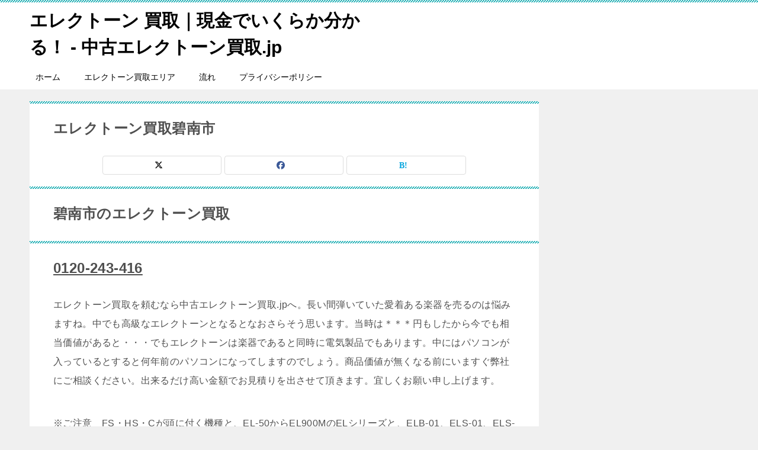

--- FILE ---
content_type: text/html; charset=UTF-8
request_url: https://xn--icko9ewgmb3c5995anqjod8527d.jp/aichi/hekinansi/
body_size: 11456
content:
<!doctype html>
<html lang="ja" class="col2 layout-footer-show">
<head>
	<meta charset="UTF-8">
	<meta name="viewport" content="width=device-width, initial-scale=1">
	<link rel="profile" href="http://gmpg.org/xfn/11">

	<title>エレクトーン買取碧南市 ｜ エレクトーン 買取｜現金でいくらか分かる！ &#8211; 中古エレクトーン買取.jp</title>
<meta name='robots' content='max-image-preview:large' />
	<script>
		var shf = 1;
		var lso = 1;
		var ajaxurl = 'https://xn--icko9ewgmb3c5995anqjod8527d.jp/h_bz2021/wp-admin/admin-ajax.php';
		var sns_cnt = false;
			</script>
	<link rel="alternate" type="application/rss+xml" title="エレクトーン 買取｜現金でいくらか分かる！ - 中古エレクトーン買取.jp &raquo; フィード" href="https://xn--icko9ewgmb3c5995anqjod8527d.jp/feed/" />
<link rel="alternate" type="application/rss+xml" title="エレクトーン 買取｜現金でいくらか分かる！ - 中古エレクトーン買取.jp &raquo; コメントフィード" href="https://xn--icko9ewgmb3c5995anqjod8527d.jp/comments/feed/" />
<link rel="alternate" type="application/rss+xml" title="エレクトーン 買取｜現金でいくらか分かる！ - 中古エレクトーン買取.jp &raquo; エレクトーン買取碧南市 のコメントのフィード" href="https://xn--icko9ewgmb3c5995anqjod8527d.jp/aichi/hekinansi/feed/" />
<link rel="alternate" title="oEmbed (JSON)" type="application/json+oembed" href="https://xn--icko9ewgmb3c5995anqjod8527d.jp/wp-json/oembed/1.0/embed?url=https%3A%2F%2Fxn--icko9ewgmb3c5995anqjod8527d.jp%2Faichi%2Fhekinansi%2F" />
<link rel="alternate" title="oEmbed (XML)" type="text/xml+oembed" href="https://xn--icko9ewgmb3c5995anqjod8527d.jp/wp-json/oembed/1.0/embed?url=https%3A%2F%2Fxn--icko9ewgmb3c5995anqjod8527d.jp%2Faichi%2Fhekinansi%2F&#038;format=xml" />
<style id='wp-img-auto-sizes-contain-inline-css' type='text/css'>
img:is([sizes=auto i],[sizes^="auto," i]){contain-intrinsic-size:3000px 1500px}
/*# sourceURL=wp-img-auto-sizes-contain-inline-css */
</style>
<style id='wp-emoji-styles-inline-css' type='text/css'>

	img.wp-smiley, img.emoji {
		display: inline !important;
		border: none !important;
		box-shadow: none !important;
		height: 1em !important;
		width: 1em !important;
		margin: 0 0.07em !important;
		vertical-align: -0.1em !important;
		background: none !important;
		padding: 0 !important;
	}
/*# sourceURL=wp-emoji-styles-inline-css */
</style>
<style id='wp-block-library-inline-css' type='text/css'>
:root{--wp-block-synced-color:#7a00df;--wp-block-synced-color--rgb:122,0,223;--wp-bound-block-color:var(--wp-block-synced-color);--wp-editor-canvas-background:#ddd;--wp-admin-theme-color:#007cba;--wp-admin-theme-color--rgb:0,124,186;--wp-admin-theme-color-darker-10:#006ba1;--wp-admin-theme-color-darker-10--rgb:0,107,160.5;--wp-admin-theme-color-darker-20:#005a87;--wp-admin-theme-color-darker-20--rgb:0,90,135;--wp-admin-border-width-focus:2px}@media (min-resolution:192dpi){:root{--wp-admin-border-width-focus:1.5px}}.wp-element-button{cursor:pointer}:root .has-very-light-gray-background-color{background-color:#eee}:root .has-very-dark-gray-background-color{background-color:#313131}:root .has-very-light-gray-color{color:#eee}:root .has-very-dark-gray-color{color:#313131}:root .has-vivid-green-cyan-to-vivid-cyan-blue-gradient-background{background:linear-gradient(135deg,#00d084,#0693e3)}:root .has-purple-crush-gradient-background{background:linear-gradient(135deg,#34e2e4,#4721fb 50%,#ab1dfe)}:root .has-hazy-dawn-gradient-background{background:linear-gradient(135deg,#faaca8,#dad0ec)}:root .has-subdued-olive-gradient-background{background:linear-gradient(135deg,#fafae1,#67a671)}:root .has-atomic-cream-gradient-background{background:linear-gradient(135deg,#fdd79a,#004a59)}:root .has-nightshade-gradient-background{background:linear-gradient(135deg,#330968,#31cdcf)}:root .has-midnight-gradient-background{background:linear-gradient(135deg,#020381,#2874fc)}:root{--wp--preset--font-size--normal:16px;--wp--preset--font-size--huge:42px}.has-regular-font-size{font-size:1em}.has-larger-font-size{font-size:2.625em}.has-normal-font-size{font-size:var(--wp--preset--font-size--normal)}.has-huge-font-size{font-size:var(--wp--preset--font-size--huge)}.has-text-align-center{text-align:center}.has-text-align-left{text-align:left}.has-text-align-right{text-align:right}.has-fit-text{white-space:nowrap!important}#end-resizable-editor-section{display:none}.aligncenter{clear:both}.items-justified-left{justify-content:flex-start}.items-justified-center{justify-content:center}.items-justified-right{justify-content:flex-end}.items-justified-space-between{justify-content:space-between}.screen-reader-text{border:0;clip-path:inset(50%);height:1px;margin:-1px;overflow:hidden;padding:0;position:absolute;width:1px;word-wrap:normal!important}.screen-reader-text:focus{background-color:#ddd;clip-path:none;color:#444;display:block;font-size:1em;height:auto;left:5px;line-height:normal;padding:15px 23px 14px;text-decoration:none;top:5px;width:auto;z-index:100000}html :where(.has-border-color){border-style:solid}html :where([style*=border-top-color]){border-top-style:solid}html :where([style*=border-right-color]){border-right-style:solid}html :where([style*=border-bottom-color]){border-bottom-style:solid}html :where([style*=border-left-color]){border-left-style:solid}html :where([style*=border-width]){border-style:solid}html :where([style*=border-top-width]){border-top-style:solid}html :where([style*=border-right-width]){border-right-style:solid}html :where([style*=border-bottom-width]){border-bottom-style:solid}html :where([style*=border-left-width]){border-left-style:solid}html :where(img[class*=wp-image-]){height:auto;max-width:100%}:where(figure){margin:0 0 1em}html :where(.is-position-sticky){--wp-admin--admin-bar--position-offset:var(--wp-admin--admin-bar--height,0px)}@media screen and (max-width:600px){html :where(.is-position-sticky){--wp-admin--admin-bar--position-offset:0px}}

/*# sourceURL=wp-block-library-inline-css */
</style><style id='global-styles-inline-css' type='text/css'>
:root{--wp--preset--aspect-ratio--square: 1;--wp--preset--aspect-ratio--4-3: 4/3;--wp--preset--aspect-ratio--3-4: 3/4;--wp--preset--aspect-ratio--3-2: 3/2;--wp--preset--aspect-ratio--2-3: 2/3;--wp--preset--aspect-ratio--16-9: 16/9;--wp--preset--aspect-ratio--9-16: 9/16;--wp--preset--color--black: #000000;--wp--preset--color--cyan-bluish-gray: #abb8c3;--wp--preset--color--white: #ffffff;--wp--preset--color--pale-pink: #f78da7;--wp--preset--color--vivid-red: #cf2e2e;--wp--preset--color--luminous-vivid-orange: #ff6900;--wp--preset--color--luminous-vivid-amber: #fcb900;--wp--preset--color--light-green-cyan: #7bdcb5;--wp--preset--color--vivid-green-cyan: #00d084;--wp--preset--color--pale-cyan-blue: #8ed1fc;--wp--preset--color--vivid-cyan-blue: #0693e3;--wp--preset--color--vivid-purple: #9b51e0;--wp--preset--gradient--vivid-cyan-blue-to-vivid-purple: linear-gradient(135deg,rgb(6,147,227) 0%,rgb(155,81,224) 100%);--wp--preset--gradient--light-green-cyan-to-vivid-green-cyan: linear-gradient(135deg,rgb(122,220,180) 0%,rgb(0,208,130) 100%);--wp--preset--gradient--luminous-vivid-amber-to-luminous-vivid-orange: linear-gradient(135deg,rgb(252,185,0) 0%,rgb(255,105,0) 100%);--wp--preset--gradient--luminous-vivid-orange-to-vivid-red: linear-gradient(135deg,rgb(255,105,0) 0%,rgb(207,46,46) 100%);--wp--preset--gradient--very-light-gray-to-cyan-bluish-gray: linear-gradient(135deg,rgb(238,238,238) 0%,rgb(169,184,195) 100%);--wp--preset--gradient--cool-to-warm-spectrum: linear-gradient(135deg,rgb(74,234,220) 0%,rgb(151,120,209) 20%,rgb(207,42,186) 40%,rgb(238,44,130) 60%,rgb(251,105,98) 80%,rgb(254,248,76) 100%);--wp--preset--gradient--blush-light-purple: linear-gradient(135deg,rgb(255,206,236) 0%,rgb(152,150,240) 100%);--wp--preset--gradient--blush-bordeaux: linear-gradient(135deg,rgb(254,205,165) 0%,rgb(254,45,45) 50%,rgb(107,0,62) 100%);--wp--preset--gradient--luminous-dusk: linear-gradient(135deg,rgb(255,203,112) 0%,rgb(199,81,192) 50%,rgb(65,88,208) 100%);--wp--preset--gradient--pale-ocean: linear-gradient(135deg,rgb(255,245,203) 0%,rgb(182,227,212) 50%,rgb(51,167,181) 100%);--wp--preset--gradient--electric-grass: linear-gradient(135deg,rgb(202,248,128) 0%,rgb(113,206,126) 100%);--wp--preset--gradient--midnight: linear-gradient(135deg,rgb(2,3,129) 0%,rgb(40,116,252) 100%);--wp--preset--font-size--small: 13px;--wp--preset--font-size--medium: 20px;--wp--preset--font-size--large: 36px;--wp--preset--font-size--x-large: 42px;--wp--preset--spacing--20: 0.44rem;--wp--preset--spacing--30: 0.67rem;--wp--preset--spacing--40: 1rem;--wp--preset--spacing--50: 1.5rem;--wp--preset--spacing--60: 2.25rem;--wp--preset--spacing--70: 3.38rem;--wp--preset--spacing--80: 5.06rem;--wp--preset--shadow--natural: 6px 6px 9px rgba(0, 0, 0, 0.2);--wp--preset--shadow--deep: 12px 12px 50px rgba(0, 0, 0, 0.4);--wp--preset--shadow--sharp: 6px 6px 0px rgba(0, 0, 0, 0.2);--wp--preset--shadow--outlined: 6px 6px 0px -3px rgb(255, 255, 255), 6px 6px rgb(0, 0, 0);--wp--preset--shadow--crisp: 6px 6px 0px rgb(0, 0, 0);}:where(.is-layout-flex){gap: 0.5em;}:where(.is-layout-grid){gap: 0.5em;}body .is-layout-flex{display: flex;}.is-layout-flex{flex-wrap: wrap;align-items: center;}.is-layout-flex > :is(*, div){margin: 0;}body .is-layout-grid{display: grid;}.is-layout-grid > :is(*, div){margin: 0;}:where(.wp-block-columns.is-layout-flex){gap: 2em;}:where(.wp-block-columns.is-layout-grid){gap: 2em;}:where(.wp-block-post-template.is-layout-flex){gap: 1.25em;}:where(.wp-block-post-template.is-layout-grid){gap: 1.25em;}.has-black-color{color: var(--wp--preset--color--black) !important;}.has-cyan-bluish-gray-color{color: var(--wp--preset--color--cyan-bluish-gray) !important;}.has-white-color{color: var(--wp--preset--color--white) !important;}.has-pale-pink-color{color: var(--wp--preset--color--pale-pink) !important;}.has-vivid-red-color{color: var(--wp--preset--color--vivid-red) !important;}.has-luminous-vivid-orange-color{color: var(--wp--preset--color--luminous-vivid-orange) !important;}.has-luminous-vivid-amber-color{color: var(--wp--preset--color--luminous-vivid-amber) !important;}.has-light-green-cyan-color{color: var(--wp--preset--color--light-green-cyan) !important;}.has-vivid-green-cyan-color{color: var(--wp--preset--color--vivid-green-cyan) !important;}.has-pale-cyan-blue-color{color: var(--wp--preset--color--pale-cyan-blue) !important;}.has-vivid-cyan-blue-color{color: var(--wp--preset--color--vivid-cyan-blue) !important;}.has-vivid-purple-color{color: var(--wp--preset--color--vivid-purple) !important;}.has-black-background-color{background-color: var(--wp--preset--color--black) !important;}.has-cyan-bluish-gray-background-color{background-color: var(--wp--preset--color--cyan-bluish-gray) !important;}.has-white-background-color{background-color: var(--wp--preset--color--white) !important;}.has-pale-pink-background-color{background-color: var(--wp--preset--color--pale-pink) !important;}.has-vivid-red-background-color{background-color: var(--wp--preset--color--vivid-red) !important;}.has-luminous-vivid-orange-background-color{background-color: var(--wp--preset--color--luminous-vivid-orange) !important;}.has-luminous-vivid-amber-background-color{background-color: var(--wp--preset--color--luminous-vivid-amber) !important;}.has-light-green-cyan-background-color{background-color: var(--wp--preset--color--light-green-cyan) !important;}.has-vivid-green-cyan-background-color{background-color: var(--wp--preset--color--vivid-green-cyan) !important;}.has-pale-cyan-blue-background-color{background-color: var(--wp--preset--color--pale-cyan-blue) !important;}.has-vivid-cyan-blue-background-color{background-color: var(--wp--preset--color--vivid-cyan-blue) !important;}.has-vivid-purple-background-color{background-color: var(--wp--preset--color--vivid-purple) !important;}.has-black-border-color{border-color: var(--wp--preset--color--black) !important;}.has-cyan-bluish-gray-border-color{border-color: var(--wp--preset--color--cyan-bluish-gray) !important;}.has-white-border-color{border-color: var(--wp--preset--color--white) !important;}.has-pale-pink-border-color{border-color: var(--wp--preset--color--pale-pink) !important;}.has-vivid-red-border-color{border-color: var(--wp--preset--color--vivid-red) !important;}.has-luminous-vivid-orange-border-color{border-color: var(--wp--preset--color--luminous-vivid-orange) !important;}.has-luminous-vivid-amber-border-color{border-color: var(--wp--preset--color--luminous-vivid-amber) !important;}.has-light-green-cyan-border-color{border-color: var(--wp--preset--color--light-green-cyan) !important;}.has-vivid-green-cyan-border-color{border-color: var(--wp--preset--color--vivid-green-cyan) !important;}.has-pale-cyan-blue-border-color{border-color: var(--wp--preset--color--pale-cyan-blue) !important;}.has-vivid-cyan-blue-border-color{border-color: var(--wp--preset--color--vivid-cyan-blue) !important;}.has-vivid-purple-border-color{border-color: var(--wp--preset--color--vivid-purple) !important;}.has-vivid-cyan-blue-to-vivid-purple-gradient-background{background: var(--wp--preset--gradient--vivid-cyan-blue-to-vivid-purple) !important;}.has-light-green-cyan-to-vivid-green-cyan-gradient-background{background: var(--wp--preset--gradient--light-green-cyan-to-vivid-green-cyan) !important;}.has-luminous-vivid-amber-to-luminous-vivid-orange-gradient-background{background: var(--wp--preset--gradient--luminous-vivid-amber-to-luminous-vivid-orange) !important;}.has-luminous-vivid-orange-to-vivid-red-gradient-background{background: var(--wp--preset--gradient--luminous-vivid-orange-to-vivid-red) !important;}.has-very-light-gray-to-cyan-bluish-gray-gradient-background{background: var(--wp--preset--gradient--very-light-gray-to-cyan-bluish-gray) !important;}.has-cool-to-warm-spectrum-gradient-background{background: var(--wp--preset--gradient--cool-to-warm-spectrum) !important;}.has-blush-light-purple-gradient-background{background: var(--wp--preset--gradient--blush-light-purple) !important;}.has-blush-bordeaux-gradient-background{background: var(--wp--preset--gradient--blush-bordeaux) !important;}.has-luminous-dusk-gradient-background{background: var(--wp--preset--gradient--luminous-dusk) !important;}.has-pale-ocean-gradient-background{background: var(--wp--preset--gradient--pale-ocean) !important;}.has-electric-grass-gradient-background{background: var(--wp--preset--gradient--electric-grass) !important;}.has-midnight-gradient-background{background: var(--wp--preset--gradient--midnight) !important;}.has-small-font-size{font-size: var(--wp--preset--font-size--small) !important;}.has-medium-font-size{font-size: var(--wp--preset--font-size--medium) !important;}.has-large-font-size{font-size: var(--wp--preset--font-size--large) !important;}.has-x-large-font-size{font-size: var(--wp--preset--font-size--x-large) !important;}
/*# sourceURL=global-styles-inline-css */
</style>

<style id='classic-theme-styles-inline-css' type='text/css'>
/*! This file is auto-generated */
.wp-block-button__link{color:#fff;background-color:#32373c;border-radius:9999px;box-shadow:none;text-decoration:none;padding:calc(.667em + 2px) calc(1.333em + 2px);font-size:1.125em}.wp-block-file__button{background:#32373c;color:#fff;text-decoration:none}
/*# sourceURL=/wp-includes/css/classic-themes.min.css */
</style>
<link rel='stylesheet' id='contact-form-7-css' href='https://xn--icko9ewgmb3c5995anqjod8527d.jp/h_bz2021/wp-content/plugins/contact-form-7/includes/css/styles.css?ver=6.1.4' type='text/css' media='all' />
<link rel='stylesheet' id='keni-style-css' href='https://xn--icko9ewgmb3c5995anqjod8527d.jp/h_bz2021/wp-content/themes/keni80_wp_standard_all_202411041656/style.css?ver=8.0.1.13' type='text/css' media='all' />
<link rel='stylesheet' id='keni_base_default-css' href='https://xn--icko9ewgmb3c5995anqjod8527d.jp/h_bz2021/wp-content/themes/keni80_wp_standard_all_202411041656/default-style.css?ver=8.0.1.13' type='text/css' media='all' />
<link rel='stylesheet' id='keni_base-css' href='https://xn--icko9ewgmb3c5995anqjod8527d.jp/h_bz2021/wp-content/themes/keni80_wp_standard_all_202411041656/base.css?ver=8.0.1.13' type='text/css' media='all' />
<link rel='stylesheet' id='keni-advanced-css' href='https://xn--icko9ewgmb3c5995anqjod8527d.jp/h_bz2021/wp-content/themes/keni80_wp_standard_all_202411041656/advanced.css?ver=8.0.1.13' type='text/css' media='all' />
<link rel="canonical" href="https://xn--icko9ewgmb3c5995anqjod8527d.jp/aichi/hekinansi/" />
<link rel="https://api.w.org/" href="https://xn--icko9ewgmb3c5995anqjod8527d.jp/wp-json/" /><link rel="alternate" title="JSON" type="application/json" href="https://xn--icko9ewgmb3c5995anqjod8527d.jp/wp-json/wp/v2/pages/2605" /><link rel="EditURI" type="application/rsd+xml" title="RSD" href="https://xn--icko9ewgmb3c5995anqjod8527d.jp/h_bz2021/xmlrpc.php?rsd" />
<link rel='shortlink' href='https://xn--icko9ewgmb3c5995anqjod8527d.jp/?p=2605' />
<meta name="description" content="碧南市のエレクトーン買取 0120-243-416 エレクトーン買取を頼むなら中古エレクトーン買取.jpへ。長い間弾いていた愛着ある楽器を売るのは悩みますね。中でも高級なエレクトーンとなるとなおさらそう思います。当時は＊ …">
		<!--OGP-->
		<meta property="og:type" content="article" />
<meta property="og:url" content="https://xn--icko9ewgmb3c5995anqjod8527d.jp/aichi/hekinansi/" />
		<meta property="og:title" content="エレクトーン買取碧南市 ｜ エレクトーン 買取｜現金でいくらか分かる！ &#8211; 中古エレクトーン買取.jp"/>
		<meta property="og:description" content="碧南市のエレクトーン買取 0120-243-416 エレクトーン買取を頼むなら中古エレクトーン買取.jpへ。長い間弾いていた愛着ある楽器を売るのは悩みますね。中でも高級なエレクトーンとなるとなおさらそう思います。当時は＊ …">
		<meta property="og:site_name" content="エレクトーン 買取｜現金でいくらか分かる！ - 中古エレクトーン買取.jp">
		<meta property="og:image" content="https://xn--icko9ewgmb3c5995anqjod8527d.jp/h_bz2021/wp-content/themes/keni80_wp_standard_all_202411041656/images/ogp-default.jpg">
					<meta property="og:image:type" content="image/jpeg">
						<meta property="og:image:width" content="1200">
			<meta property="og:image:height" content="630">
					<meta property="og:locale" content="ja_JP">
				<!--OGP-->
		<link rel="icon" href="https://xn--icko9ewgmb3c5995anqjod8527d.jp/h_bz2021/wp-content/uploads/2021/08/icon-150x150.jpg" sizes="32x32" />
<link rel="icon" href="https://xn--icko9ewgmb3c5995anqjod8527d.jp/h_bz2021/wp-content/uploads/2021/08/icon-300x300.jpg" sizes="192x192" />
<link rel="apple-touch-icon" href="https://xn--icko9ewgmb3c5995anqjod8527d.jp/h_bz2021/wp-content/uploads/2021/08/icon-300x300.jpg" />
<meta name="msapplication-TileImage" content="https://xn--icko9ewgmb3c5995anqjod8527d.jp/h_bz2021/wp-content/uploads/2021/08/icon-300x300.jpg" />
</head>

<body class="wp-singular page-template-default page page-id-2605 page-child parent-pageid-1521 wp-theme-keni80_wp_standard_all_202411041656"><!--ページの属性-->

<div id="top" class="keni-container">

<!--▼▼ ヘッダー ▼▼-->
<div class="keni-header_wrap">
	<div class="keni-header_outer">
		
		<header class="keni-header keni-header_col1">
			<div class="keni-header_inner">

							<p class="site-title"><a href="https://xn--icko9ewgmb3c5995anqjod8527d.jp/" rel="home">エレクトーン 買取｜現金でいくらか分かる！ - 中古エレクトーン買取.jp</a></p>
			
			<div class="keni-header_cont">
						</div>

			</div><!--keni-header_inner-->
		</header><!--keni-header-->	</div><!--keni-header_outer-->
</div><!--keni-header_wrap-->
<!--▲▲ ヘッダー ▲▲-->

<div id="click-space"></div>

<!--▼▼ グローバルナビ ▼▼-->
<div class="keni-gnav_wrap">
	<div class="keni-gnav_outer">
		<nav class="keni-gnav">
			<div class="keni-gnav_inner">

				<ul id="menu" class="keni-gnav_cont">
				<li id="menu-item-11444" class="menu-item menu-item-type-post_type menu-item-object-page menu-item-home menu-item-11444"><a href="https://xn--icko9ewgmb3c5995anqjod8527d.jp/">ホーム</a></li>
<li id="menu-item-11445" class="menu-item menu-item-type-post_type menu-item-object-page menu-item-11445"><a href="https://xn--icko9ewgmb3c5995anqjod8527d.jp/area/">エレクトーン買取エリア</a></li>
<li id="menu-item-11446" class="menu-item menu-item-type-post_type menu-item-object-page menu-item-11446"><a href="https://xn--icko9ewgmb3c5995anqjod8527d.jp/nagare/">流れ</a></li>
<li id="menu-item-11448" class="menu-item menu-item-type-post_type menu-item-object-page menu-item-privacy-policy menu-item-11448"><a rel="privacy-policy" href="https://xn--icko9ewgmb3c5995anqjod8527d.jp/privacy/">プライバシーポリシー</a></li>
				<li class="menu-search"><div class="search-box">
	<form role="search" method="get" id="keni_search" class="searchform" action="https://xn--icko9ewgmb3c5995anqjod8527d.jp/">
		<input type="text" value="" name="s" aria-label="検索"><button class="btn-search"><img src="https://xn--icko9ewgmb3c5995anqjod8527d.jp/h_bz2021/wp-content/themes/keni80_wp_standard_all_202411041656/images/icon/search_black.svg" width="18" height="18" alt="検索"></button>
	</form>
</div></li>
				</ul>
			</div>
			<div class="keni-gnav_btn_wrap">
				<div class="keni-gnav_btn"><span class="keni-gnav_btn_icon-open"></span></div>
			</div>
		</nav>
	</div>
</div>



<div class="keni-main_wrap">
	<div class="keni-main_outer">

		<!--▼▼ メインコンテンツ ▼▼-->
		<main id="main" class="keni-main">
			<div class="keni-main_inner">

				<aside class="free-area free-area_before-title">
																	</aside><!-- #secondary -->

			<article id="post-2605" class="post-2605 page type-page status-publish" itemscope itemtype="http://schema.org/Article">
<meta itemscope itemprop="mainEntityOfPage"  itemType="https://schema.org/WebPage" itemid="" />
<div class="keni-section_wrap article_wrap">
	<div class="keni-section">

				<header class="article-header">
						<h1 class="entry_title" itemprop="headline">エレクトーン買取碧南市</h1>
									<aside class="sns-btn_wrap">
			<div class="sns-btn_x" data-url="https://xn--icko9ewgmb3c5995anqjod8527d.jp/aichi/hekinansi/" data-title="%E3%82%A8%E3%83%AC%E3%82%AF%E3%83%88%E3%83%BC%E3%83%B3%E8%B2%B7%E5%8F%96%E7%A2%A7%E5%8D%97%E5%B8%82+%EF%BD%9C+%E3%82%A8%E3%83%AC%E3%82%AF%E3%83%88%E3%83%BC%E3%83%B3+%E8%B2%B7%E5%8F%96%EF%BD%9C%E7%8F%BE%E9%87%91%E3%81%A7%E3%81%84%E3%81%8F%E3%82%89%E3%81%8B%E5%88%86%E3%81%8B%E3%82%8B%EF%BC%81+%26%238211%3B+%E4%B8%AD%E5%8F%A4%E3%82%A8%E3%83%AC%E3%82%AF%E3%83%88%E3%83%BC%E3%83%B3%E8%B2%B7%E5%8F%96.jp"></div>
		<div class="sns-btn_fb" data-url="https://xn--icko9ewgmb3c5995anqjod8527d.jp/aichi/hekinansi/" data-title="%E3%82%A8%E3%83%AC%E3%82%AF%E3%83%88%E3%83%BC%E3%83%B3%E8%B2%B7%E5%8F%96%E7%A2%A7%E5%8D%97%E5%B8%82+%EF%BD%9C+%E3%82%A8%E3%83%AC%E3%82%AF%E3%83%88%E3%83%BC%E3%83%B3+%E8%B2%B7%E5%8F%96%EF%BD%9C%E7%8F%BE%E9%87%91%E3%81%A7%E3%81%84%E3%81%8F%E3%82%89%E3%81%8B%E5%88%86%E3%81%8B%E3%82%8B%EF%BC%81+%26%238211%3B+%E4%B8%AD%E5%8F%A4%E3%82%A8%E3%83%AC%E3%82%AF%E3%83%88%E3%83%BC%E3%83%B3%E8%B2%B7%E5%8F%96.jp"></div>
		<div class="sns-btn_hatena" data-url="https://xn--icko9ewgmb3c5995anqjod8527d.jp/aichi/hekinansi/" data-title="%E3%82%A8%E3%83%AC%E3%82%AF%E3%83%88%E3%83%BC%E3%83%B3%E8%B2%B7%E5%8F%96%E7%A2%A7%E5%8D%97%E5%B8%82+%EF%BD%9C+%E3%82%A8%E3%83%AC%E3%82%AF%E3%83%88%E3%83%BC%E3%83%B3+%E8%B2%B7%E5%8F%96%EF%BD%9C%E7%8F%BE%E9%87%91%E3%81%A7%E3%81%84%E3%81%8F%E3%82%89%E3%81%8B%E5%88%86%E3%81%8B%E3%82%8B%EF%BC%81+%26%238211%3B+%E4%B8%AD%E5%8F%A4%E3%82%A8%E3%83%AC%E3%82%AF%E3%83%88%E3%83%BC%E3%83%B3%E8%B2%B7%E5%8F%96.jp"></div>
		</aside>					</header><!-- .article-header -->
		
		<div class="article-body">
			            <h1>碧南市のエレクトーン買取</h1>
<h1><a href="tel:0120-243-416">0120-243-416</a></h1>
<p>エレクトーン買取を頼むなら中古エレクトーン買取.jpへ。長い間弾いていた愛着ある楽器を売るのは悩みますね。中でも高級なエレクトーンとなるとなおさらそう思います。当時は＊＊＊円もしたから今でも相当価値があると・・・でもエレクトーンは楽器であると同時に電気製品でもあります。中にはパソコンが入っているとすると何年前のパソコンになってしますのでしょう。商品価値が無くなる前にいますぐ弊社にご相談ください。出来るだけ高い金額でお見積りを出させて頂きます。宜しくお願い申し上げます。<br />

<div class="wpcf7 no-js" id="wpcf7-f9858-p2605-o1" lang="en-US" dir="ltr" data-wpcf7-id="9858">
<div class="screen-reader-response"><p role="status" aria-live="polite" aria-atomic="true"></p> <ul></ul></div>
<form action="/aichi/hekinansi/#wpcf7-f9858-p2605-o1" method="post" class="wpcf7-form init" aria-label="Contact form" novalidate="novalidate" data-status="init">
<fieldset class="hidden-fields-container"><input type="hidden" name="_wpcf7" value="9858" /><input type="hidden" name="_wpcf7_version" value="6.1.4" /><input type="hidden" name="_wpcf7_locale" value="en_US" /><input type="hidden" name="_wpcf7_unit_tag" value="wpcf7-f9858-p2605-o1" /><input type="hidden" name="_wpcf7_container_post" value="2605" /><input type="hidden" name="_wpcf7_posted_data_hash" value="" />
</fieldset>
<p>※ご注意　FS・HS・Cが頭に付く機種と、EL-50からEL900MのELシリーズと、ELB-01、ELS-01、ELS-01typeU、ELS-01C、ELS-01CtypeU、D-DECK、ELB-02は取り扱いが終了致しました。
</p>
<p>➀エレクトーンの種類<span style="color: #7100e2;">（必須）</span><br />
<span class="wpcf7-form-control-wrap" data-name="shurui"><span class="wpcf7-form-control wpcf7-checkbox wpcf7-validates-as-required"><span class="wpcf7-list-item first"><label><input type="checkbox" name="shurui[]" value="ELS-02C" /><span class="wpcf7-list-item-label">ELS-02C</span></label></span><span class="wpcf7-list-item"><label><input type="checkbox" name="shurui[]" value="ELS-02" /><span class="wpcf7-list-item-label">ELS-02</span></label></span><span class="wpcf7-list-item last"><label><input type="checkbox" name="shurui[]" value="ELC-02" /><span class="wpcf7-list-item-label">ELC-02</span></label></span></span></span>
</p>
<p>➁メーカー名<span style="color: #7100e2;">（必須）</span><br />
<span class="wpcf7-form-control-wrap" data-name="maker"><span class="wpcf7-form-control wpcf7-checkbox wpcf7-validates-as-required"><span class="wpcf7-list-item first last"><label><input type="checkbox" name="maker[]" value="ヤマハ" /><span class="wpcf7-list-item-label">ヤマハ</span></label></span></span></span>
</p>
<p>➂ナンバー（製造番号）<span style="color: #7100e2;">（必須）</span><br />
例）1234567<br />
<label><br />
Number<br />
<span class="wpcf7-form-control-wrap" data-name="number"><input size="40" maxlength="400" class="wpcf7-form-control wpcf7-text wpcf7-validates-as-required" aria-required="true" aria-invalid="false" value="" type="text" name="number" /></span><br />
</label>
</p>
<p>➃年式<span style="color: #7100e2;">（必須）</span><br />
例）2014年製<br />
<label><br />
Year of manufacture<br />
<span class="wpcf7-form-control-wrap" data-name="seizou"><input size="40" maxlength="400" class="wpcf7-form-control wpcf7-text wpcf7-validates-as-required" aria-required="true" aria-invalid="false" value="" type="text" name="seizou" /></span><br />
</label>
</p>
<p>➄色<span style="color: #7100e2;">（必須）</span><br />
<span class="wpcf7-form-control-wrap" data-name="color"><span class="wpcf7-form-control wpcf7-checkbox wpcf7-validates-as-required"><span class="wpcf7-list-item first"><label><input type="checkbox" name="color[]" value="シルバー" /><span class="wpcf7-list-item-label">シルバー</span></label></span><span class="wpcf7-list-item"><label><input type="checkbox" name="color[]" value="白" /><span class="wpcf7-list-item-label">白</span></label></span><span class="wpcf7-list-item last"><label><input type="checkbox" name="color[]" value="黒" /><span class="wpcf7-list-item-label">黒</span></label></span></span></span>
</p>
<p>➅右足ペダルの本数<span style="color: #7100e2;">（必須）</span><br />
<span class="wpcf7-form-control-wrap" data-name="pedal"><span class="wpcf7-form-control wpcf7-checkbox wpcf7-validates-as-required"><span class="wpcf7-list-item first"><label><input type="checkbox" name="pedal[]" value="2本" /><span class="wpcf7-list-item-label">2本</span></label></span><span class="wpcf7-list-item last"><label><input type="checkbox" name="pedal[]" value="1本" /><span class="wpcf7-list-item-label">1本</span></label></span></span></span>
</p>
<p>➆付属品年式<span style="color: #7100e2;">（必須）</span><br />
例）椅子・取り扱い説明書など<br />
<label><br />
Accessories<br />
<span class="wpcf7-form-control-wrap" data-name="fuzoku"><input size="40" maxlength="400" class="wpcf7-form-control wpcf7-text wpcf7-validates-as-required" aria-required="true" aria-invalid="false" value="" type="text" name="fuzoku" /></span><br />
</label>
</p>
<p>➆ご購入時の搬入方法<span style="color: #7100e2;">（必須）</span><br />
<span class="wpcf7-form-control-wrap" data-name="hannyuu"><span class="wpcf7-form-control wpcf7-checkbox wpcf7-validates-as-required"><span class="wpcf7-list-item first"><label><input type="checkbox" name="hannyuu[]" value="特殊作業なし（階段5段未満）" /><span class="wpcf7-list-item-label">特殊作業なし（階段5段未満）</span></label></span><span class="wpcf7-list-item"><label><input type="checkbox" name="hannyuu[]" value="階段作業のみ（階段10段未満）" /><span class="wpcf7-list-item-label">階段作業のみ（階段10段未満）</span></label></span><span class="wpcf7-list-item"><label><input type="checkbox" name="hannyuu[]" value="ELV作業のみ（階段5段未満）" /><span class="wpcf7-list-item-label">ELV作業のみ（階段5段未満）</span></label></span><span class="wpcf7-list-item"><label><input type="checkbox" name="hannyuu[]" value="ELV作業+階段作業5段以上" /><span class="wpcf7-list-item-label">ELV作業+階段作業5段以上</span></label></span><span class="wpcf7-list-item"><label><input type="checkbox" name="hannyuu[]" value="クレーン作業・特殊作業" /><span class="wpcf7-list-item-label">クレーン作業・特殊作業</span></label></span><span class="wpcf7-list-item last"><label><input type="checkbox" name="hannyuu[]" value="階段10段以上" /><span class="wpcf7-list-item-label">階段10段以上</span></label></span></span></span>
</p>
<p>➇設置階数<span style="color: #7100e2;">（必須）</span><br />
<label><br />
Floor number<br />
<span class="wpcf7-form-control-wrap" data-name="kaisuu"><select class="wpcf7-form-control wpcf7-select wpcf7-validates-as-required" aria-required="true" aria-invalid="false" name="kaisuu"><option value="1階">1階</option><option value="2階">2階</option><option value="3階">3階</option><option value="4階">4階</option><option value="5階">5階</option><option value="6階">6階</option><option value="地下1階">地下1階</option></select></span><br />
</label>
</p>
<p>➈お名前 <span style="color: #7100e2;">（必須）</span><br />
例）鍵盤響子<br />
<label><br />
Name<br />
<span class="wpcf7-form-control-wrap" data-name="your-name"><input size="40" maxlength="400" class="wpcf7-form-control wpcf7-text wpcf7-validates-as-required" aria-required="true" aria-invalid="false" value="" type="text" name="your-name" /></span><br />
</label>
</p>
<p>➉郵便番号<span style="color: #7100e2;">（必須）</span><br />
例）〒765-4321<br />
<label><br />
Post number<br />
<span class="wpcf7-form-control-wrap" data-name="yuubin"><input size="40" maxlength="400" class="wpcf7-form-control wpcf7-text wpcf7-validates-as-required" aria-required="true" aria-invalid="false" value="" type="text" name="yuubin" /></span><br />
</label>
</p>
<p>11.住所<span style="color: #7100e2;">（必須）</span><br />
例）鍵盤県白鍵区黒鍵1-1-1<br />
<label><br />
Address<br />
<span class="wpcf7-form-control-wrap" data-name="address"><input size="40" maxlength="400" class="wpcf7-form-control wpcf7-text wpcf7-validates-as-required" aria-required="true" aria-invalid="false" value="" type="text" name="address" /></span><br />
</label>
</p>
<p>12.電話番号<span style="color: #7100e2;">（一つ必須）</span><br />
例）03-8765-4321<br />
例）090-1234-5678<br />
<label><br />
Phone number<br />
<span class="wpcf7-form-control-wrap" data-name="denwa"><input size="40" maxlength="400" class="wpcf7-form-control wpcf7-text wpcf7-validates-as-required" aria-required="true" aria-invalid="false" value="" type="text" name="denwa" /></span><br />
</label><br />
<label><br />
Phone number2<br />
<span class="wpcf7-form-control-wrap" data-name="denwa2"><input size="40" maxlength="400" class="wpcf7-form-control wpcf7-text" aria-invalid="false" value="" type="text" name="denwa2" /></span><br />
</label>
</p>
<p>13.メールアドレス<span style="color: #7100e2;">（必須）</span><br />
例）abc@defg.harp<br />
<label><br />
E-mail<br />
<span class="wpcf7-form-control-wrap" data-name="your-email"><input size="40" maxlength="400" class="wpcf7-form-control wpcf7-email wpcf7-validates-as-required wpcf7-text wpcf7-validates-as-email" aria-required="true" aria-invalid="false" value="" type="email" name="your-email" /></span><br />
</label>
</p>
<p>14.連絡方法<span style="color: #7100e2;">（必須）</span><br />
<label><br />
Contact<br />
<span class="wpcf7-form-control-wrap" data-name="renraku"><select class="wpcf7-form-control wpcf7-select wpcf7-validates-as-required" aria-required="true" aria-invalid="false" name="renraku"><option value="電話希望（自宅）">電話希望（自宅）</option><option value="電話希望（携帯）">電話希望（携帯）</option><option value="どちらでもよい">どちらでもよい</option><option value="希望しない">希望しない</option></select></span><br />
</label>
</p>
<p>15.希望額<span style="color: #7100e2;">（必須）</span><br />
<label><br />
Price<br />
<span class="wpcf7-form-control-wrap" data-name="kibougaku"><input size="40" maxlength="400" class="wpcf7-form-control wpcf7-text wpcf7-validates-as-required" aria-required="true" aria-invalid="false" value="" type="text" name="kibougaku" /></span><br />
</label>
</p>
<p>16.ペット歴<span style="color: #7100e2;">（必須）</span><br />
<span class="wpcf7-form-control-wrap" data-name="pet"><span class="wpcf7-form-control wpcf7-checkbox wpcf7-validates-as-required"><span class="wpcf7-list-item first"><label><input type="checkbox" name="pet[]" value="現在・過去にもなし" /><span class="wpcf7-list-item-label">現在・過去にもなし</span></label></span><span class="wpcf7-list-item"><label><input type="checkbox" name="pet[]" value="犬あり" /><span class="wpcf7-list-item-label">犬あり</span></label></span><span class="wpcf7-list-item"><label><input type="checkbox" name="pet[]" value="猫あり" /><span class="wpcf7-list-item-label">猫あり</span></label></span><span class="wpcf7-list-item"><label><input type="checkbox" name="pet[]" value="過去に犬あり" /><span class="wpcf7-list-item-label">過去に犬あり</span></label></span><span class="wpcf7-list-item last"><label><input type="checkbox" name="pet[]" value="過去に猫あり" /><span class="wpcf7-list-item-label">過去に猫あり</span></label></span></span></span>
</p>
<p>備考<br />
<label><br />
Message<br />
<span class="wpcf7-form-control-wrap" data-name="your-message"><textarea cols="40" rows="10" maxlength="2000" class="wpcf7-form-control wpcf7-textarea" aria-invalid="false" name="your-message"></textarea></span><br />
</label>
</p>
<p>上記情報を送信しますか？<br />
<label><br />
Acceptance<br />
<span class="wpcf7-form-control-wrap" data-name="check"><span class="wpcf7-form-control wpcf7-acceptance"><span class="wpcf7-list-item"><input type="checkbox" name="check" value="1" aria-invalid="false" /></span></span></span>はい<br />
</label>
</p>
<p><input class="wpcf7-form-control wpcf7-submit has-spinner" type="submit" value="送信" />
</p><div class="wpcf7-response-output" aria-hidden="true"></div>
</form>
</div>
<a href="http://www.city.hekinan.aichi.jp/" target="_blank" rel="noopener">碧南市役所</a></p>
		</div><!-- .article-body -->
		
		
    </div><!-- .keni-section -->
</div><!-- .keni-section_wrap -->



<div class="behind-article-area">
	<div class="keni-section_wrap keni-section_wrap_style02">
		<div class="keni-section">
				<aside class="sns-btn_wrap">
			<div class="sns-btn_x" data-url="https://xn--icko9ewgmb3c5995anqjod8527d.jp/aichi/hekinansi/" data-title="%E3%82%A8%E3%83%AC%E3%82%AF%E3%83%88%E3%83%BC%E3%83%B3%E8%B2%B7%E5%8F%96%E7%A2%A7%E5%8D%97%E5%B8%82+%EF%BD%9C+%E3%82%A8%E3%83%AC%E3%82%AF%E3%83%88%E3%83%BC%E3%83%B3+%E8%B2%B7%E5%8F%96%EF%BD%9C%E7%8F%BE%E9%87%91%E3%81%A7%E3%81%84%E3%81%8F%E3%82%89%E3%81%8B%E5%88%86%E3%81%8B%E3%82%8B%EF%BC%81+%26%238211%3B+%E4%B8%AD%E5%8F%A4%E3%82%A8%E3%83%AC%E3%82%AF%E3%83%88%E3%83%BC%E3%83%B3%E8%B2%B7%E5%8F%96.jp"></div>
		<div class="sns-btn_fb" data-url="https://xn--icko9ewgmb3c5995anqjod8527d.jp/aichi/hekinansi/" data-title="%E3%82%A8%E3%83%AC%E3%82%AF%E3%83%88%E3%83%BC%E3%83%B3%E8%B2%B7%E5%8F%96%E7%A2%A7%E5%8D%97%E5%B8%82+%EF%BD%9C+%E3%82%A8%E3%83%AC%E3%82%AF%E3%83%88%E3%83%BC%E3%83%B3+%E8%B2%B7%E5%8F%96%EF%BD%9C%E7%8F%BE%E9%87%91%E3%81%A7%E3%81%84%E3%81%8F%E3%82%89%E3%81%8B%E5%88%86%E3%81%8B%E3%82%8B%EF%BC%81+%26%238211%3B+%E4%B8%AD%E5%8F%A4%E3%82%A8%E3%83%AC%E3%82%AF%E3%83%88%E3%83%BC%E3%83%B3%E8%B2%B7%E5%8F%96.jp"></div>
		<div class="sns-btn_hatena" data-url="https://xn--icko9ewgmb3c5995anqjod8527d.jp/aichi/hekinansi/" data-title="%E3%82%A8%E3%83%AC%E3%82%AF%E3%83%88%E3%83%BC%E3%83%B3%E8%B2%B7%E5%8F%96%E7%A2%A7%E5%8D%97%E5%B8%82+%EF%BD%9C+%E3%82%A8%E3%83%AC%E3%82%AF%E3%83%88%E3%83%BC%E3%83%B3+%E8%B2%B7%E5%8F%96%EF%BD%9C%E7%8F%BE%E9%87%91%E3%81%A7%E3%81%84%E3%81%8F%E3%82%89%E3%81%8B%E5%88%86%E3%81%8B%E3%82%8B%EF%BC%81+%26%238211%3B+%E4%B8%AD%E5%8F%A4%E3%82%A8%E3%83%AC%E3%82%AF%E3%83%88%E3%83%BC%E3%83%B3%E8%B2%B7%E5%8F%96.jp"></div>
		</aside>				</div>
	</div>
</div><!-- .behind-article-area -->

</article><!-- #post-## -->

				<aside class="free-area free-area_after-cont">
																	</aside><!-- #secondary -->

			</div><!-- .keni-main_inner -->
		</main><!-- .keni-main -->


	</div><!--keni-main_outer-->
</div><!--keni-main_wrap-->

<!--▼▼ パン屑リスト ▼▼-->
<div class="keni-breadcrumb-list_wrap">
	<div class="keni-breadcrumb-list_outer">
		<nav class="keni-breadcrumb-list">
			<ol class="keni-breadcrumb-list_inner" itemscope itemtype="http://schema.org/BreadcrumbList">
				<li itemprop="itemListElement" itemscope itemtype="http://schema.org/ListItem">
					<a itemprop="item" href="https://xn--icko9ewgmb3c5995anqjod8527d.jp"><span itemprop="name">エレクトーン 買取｜現金でいくらか分かる！ - 中古エレクトーン買取.jp</span> TOP</a>
					<meta itemprop="position" content="1" />
				</li>
				<li itemprop="itemListElement" itemscope itemtype="http://schema.org/ListItem">
					<a itemprop="item" href="https://xn--icko9ewgmb3c5995anqjod8527d.jp/aichi/"><span itemprop="name">エレクトーン買取愛知県（名古屋市）</span></a>
					<meta itemprop="position" content="2" />
				</li>
				<li>エレクトーン買取碧南市</li>
			</ol>
		</nav>
	</div><!--keni-breadcrumb-list_outer-->
</div><!--keni-breadcrumb-list_wrap-->
<!--▲▲ パン屑リスト ▲▲-->


<!--▼▼ footer ▼▼-->
<div class="keni-footer_wrap">
	<div class="keni-footer_outer">
		<footer class="keni-footer">

			<div class="keni-footer_inner">
				<div class="keni-footer-cont_wrap">
															
				</div><!--keni-section_wrap-->
			</div><!--keni-footer_inner-->
		</footer><!--keni-footer-->
        <div class="footer-menu">
			        </div>
		<div class="keni-copyright_wrap">
			<div class="keni-copyright">

				<small>&copy; 2013 エレクトーン 買取｜現金でいくらか分かる！ - 中古エレクトーン買取.jp</small>

			</div><!--keni-copyright_wrap-->
		</div><!--keni-copyright_wrap-->
	</div><!--keni-footer_outer-->
</div><!--keni-footer_wrap-->
<!--▲▲ footer ▲▲-->

<div class="keni-footer-panel_wrap">
<div class="keni-footer-panel_outer">
<aside class="keni-footer-panel">
<ul class="utility-menu">
<li class="btn_share utility-menu_item"><span class="icon_share"></span>シェア</li>
<li class="utility-menu_item"><a href="tel:0757X87X8"><span class="icon_tel"></span>電話</a></li>
<li class="utility-menu_item"><a href="#"><span class="icon_mail"></span>お問合わせ</a></li>
<li class="utility-menu_item"><a href="#top"><span class="icon_arrow_s_up"></span>TOPへ</a></li>
</ul>
<div class="keni-footer-panel_sns">
<div class="sns-btn_wrap sns-btn_wrap_s">
<div class="sns-btn_tw"></div>
<div class="sns-btn_fb"></div>
<div class="sns-btn_hatena"></div>
<div class="sns-btn_gplus"></div>
</div>
</div>
</aside>
</div><!--keni-footer-panel_outer-->
</div><!--keni-footer-panel_wrap-->
</div><!--keni-container-->

<!--▼ページトップ-->
<p class="page-top"><a href="#top"></a></p>
<!--▲ページトップ-->

<script type="text/javascript" src="https://xn--icko9ewgmb3c5995anqjod8527d.jp/h_bz2021/wp-includes/js/dist/hooks.min.js?ver=dd5603f07f9220ed27f1" id="wp-hooks-js"></script>
<script type="text/javascript" src="https://xn--icko9ewgmb3c5995anqjod8527d.jp/h_bz2021/wp-includes/js/dist/i18n.min.js?ver=c26c3dc7bed366793375" id="wp-i18n-js"></script>
<script type="text/javascript" id="wp-i18n-js-after">
/* <![CDATA[ */
wp.i18n.setLocaleData( { 'text direction\u0004ltr': [ 'ltr' ] } );
//# sourceURL=wp-i18n-js-after
/* ]]> */
</script>
<script type="text/javascript" src="https://xn--icko9ewgmb3c5995anqjod8527d.jp/h_bz2021/wp-content/plugins/contact-form-7/includes/swv/js/index.js?ver=6.1.4" id="swv-js"></script>
<script type="text/javascript" id="contact-form-7-js-translations">
/* <![CDATA[ */
( function( domain, translations ) {
	var localeData = translations.locale_data[ domain ] || translations.locale_data.messages;
	localeData[""].domain = domain;
	wp.i18n.setLocaleData( localeData, domain );
} )( "contact-form-7", {"translation-revision-date":"2025-11-30 08:12:23+0000","generator":"GlotPress\/4.0.3","domain":"messages","locale_data":{"messages":{"":{"domain":"messages","plural-forms":"nplurals=1; plural=0;","lang":"ja_JP"},"This contact form is placed in the wrong place.":["\u3053\u306e\u30b3\u30f3\u30bf\u30af\u30c8\u30d5\u30a9\u30fc\u30e0\u306f\u9593\u9055\u3063\u305f\u4f4d\u7f6e\u306b\u7f6e\u304b\u308c\u3066\u3044\u307e\u3059\u3002"],"Error:":["\u30a8\u30e9\u30fc:"]}},"comment":{"reference":"includes\/js\/index.js"}} );
//# sourceURL=contact-form-7-js-translations
/* ]]> */
</script>
<script type="text/javascript" id="contact-form-7-js-before">
/* <![CDATA[ */
var wpcf7 = {
    "api": {
        "root": "https:\/\/xn--icko9ewgmb3c5995anqjod8527d.jp\/wp-json\/",
        "namespace": "contact-form-7\/v1"
    }
};
//# sourceURL=contact-form-7-js-before
/* ]]> */
</script>
<script type="text/javascript" src="https://xn--icko9ewgmb3c5995anqjod8527d.jp/h_bz2021/wp-content/plugins/contact-form-7/includes/js/index.js?ver=6.1.4" id="contact-form-7-js"></script>
<script type="text/javascript" src="https://xn--icko9ewgmb3c5995anqjod8527d.jp/h_bz2021/wp-includes/js/jquery/jquery.min.js?ver=3.7.1" id="jquery-core-js"></script>
<script type="text/javascript" src="https://xn--icko9ewgmb3c5995anqjod8527d.jp/h_bz2021/wp-includes/js/jquery/jquery-migrate.min.js?ver=3.4.1" id="jquery-migrate-js"></script>
<script type="text/javascript" src="https://xn--icko9ewgmb3c5995anqjod8527d.jp/h_bz2021/wp-content/themes/keni80_wp_standard_all_202411041656/js/navigation.js?ver=8.0.1.13" id="keni-navigation-js"></script>
<script type="text/javascript" src="https://xn--icko9ewgmb3c5995anqjod8527d.jp/h_bz2021/wp-content/themes/keni80_wp_standard_all_202411041656/js/skip-link-focus-fix.js?ver=8.0.1.13" id="keni-skip-link-focus-fix-js"></script>
<script type="text/javascript" src="https://xn--icko9ewgmb3c5995anqjod8527d.jp/h_bz2021/wp-content/themes/keni80_wp_standard_all_202411041656/js/utility.js?ver=8.0.1.13" id="keni-utility-js"></script>
<script type="speculationrules">
{"prefetch":[{"source":"document","where":{"and":[{"href_matches":"/*"},{"not":{"href_matches":["/h_bz2021/wp-*.php","/h_bz2021/wp-admin/*","/h_bz2021/wp-content/uploads/*","/h_bz2021/wp-content/*","/h_bz2021/wp-content/plugins/*","/h_bz2021/wp-content/themes/keni80_wp_standard_all_202411041656/*","/*\\?(.+)"]}},{"not":{"selector_matches":"a[rel~=\"nofollow\"]"}},{"not":{"selector_matches":".no-prefetch, .no-prefetch a"}}]},"eagerness":"conservative"}]}
</script>
<script id="wp-emoji-settings" type="application/json">
{"baseUrl":"https://s.w.org/images/core/emoji/17.0.2/72x72/","ext":".png","svgUrl":"https://s.w.org/images/core/emoji/17.0.2/svg/","svgExt":".svg","source":{"concatemoji":"https://xn--icko9ewgmb3c5995anqjod8527d.jp/h_bz2021/wp-includes/js/wp-emoji-release.min.js?ver=6.9"}}
</script>
<script type="module">
/* <![CDATA[ */
/*! This file is auto-generated */
const a=JSON.parse(document.getElementById("wp-emoji-settings").textContent),o=(window._wpemojiSettings=a,"wpEmojiSettingsSupports"),s=["flag","emoji"];function i(e){try{var t={supportTests:e,timestamp:(new Date).valueOf()};sessionStorage.setItem(o,JSON.stringify(t))}catch(e){}}function c(e,t,n){e.clearRect(0,0,e.canvas.width,e.canvas.height),e.fillText(t,0,0);t=new Uint32Array(e.getImageData(0,0,e.canvas.width,e.canvas.height).data);e.clearRect(0,0,e.canvas.width,e.canvas.height),e.fillText(n,0,0);const a=new Uint32Array(e.getImageData(0,0,e.canvas.width,e.canvas.height).data);return t.every((e,t)=>e===a[t])}function p(e,t){e.clearRect(0,0,e.canvas.width,e.canvas.height),e.fillText(t,0,0);var n=e.getImageData(16,16,1,1);for(let e=0;e<n.data.length;e++)if(0!==n.data[e])return!1;return!0}function u(e,t,n,a){switch(t){case"flag":return n(e,"\ud83c\udff3\ufe0f\u200d\u26a7\ufe0f","\ud83c\udff3\ufe0f\u200b\u26a7\ufe0f")?!1:!n(e,"\ud83c\udde8\ud83c\uddf6","\ud83c\udde8\u200b\ud83c\uddf6")&&!n(e,"\ud83c\udff4\udb40\udc67\udb40\udc62\udb40\udc65\udb40\udc6e\udb40\udc67\udb40\udc7f","\ud83c\udff4\u200b\udb40\udc67\u200b\udb40\udc62\u200b\udb40\udc65\u200b\udb40\udc6e\u200b\udb40\udc67\u200b\udb40\udc7f");case"emoji":return!a(e,"\ud83e\u1fac8")}return!1}function f(e,t,n,a){let r;const o=(r="undefined"!=typeof WorkerGlobalScope&&self instanceof WorkerGlobalScope?new OffscreenCanvas(300,150):document.createElement("canvas")).getContext("2d",{willReadFrequently:!0}),s=(o.textBaseline="top",o.font="600 32px Arial",{});return e.forEach(e=>{s[e]=t(o,e,n,a)}),s}function r(e){var t=document.createElement("script");t.src=e,t.defer=!0,document.head.appendChild(t)}a.supports={everything:!0,everythingExceptFlag:!0},new Promise(t=>{let n=function(){try{var e=JSON.parse(sessionStorage.getItem(o));if("object"==typeof e&&"number"==typeof e.timestamp&&(new Date).valueOf()<e.timestamp+604800&&"object"==typeof e.supportTests)return e.supportTests}catch(e){}return null}();if(!n){if("undefined"!=typeof Worker&&"undefined"!=typeof OffscreenCanvas&&"undefined"!=typeof URL&&URL.createObjectURL&&"undefined"!=typeof Blob)try{var e="postMessage("+f.toString()+"("+[JSON.stringify(s),u.toString(),c.toString(),p.toString()].join(",")+"));",a=new Blob([e],{type:"text/javascript"});const r=new Worker(URL.createObjectURL(a),{name:"wpTestEmojiSupports"});return void(r.onmessage=e=>{i(n=e.data),r.terminate(),t(n)})}catch(e){}i(n=f(s,u,c,p))}t(n)}).then(e=>{for(const n in e)a.supports[n]=e[n],a.supports.everything=a.supports.everything&&a.supports[n],"flag"!==n&&(a.supports.everythingExceptFlag=a.supports.everythingExceptFlag&&a.supports[n]);var t;a.supports.everythingExceptFlag=a.supports.everythingExceptFlag&&!a.supports.flag,a.supports.everything||((t=a.source||{}).concatemoji?r(t.concatemoji):t.wpemoji&&t.twemoji&&(r(t.twemoji),r(t.wpemoji)))});
//# sourceURL=https://xn--icko9ewgmb3c5995anqjod8527d.jp/h_bz2021/wp-includes/js/wp-emoji-loader.min.js
/* ]]> */
</script>

</body>
</html>
